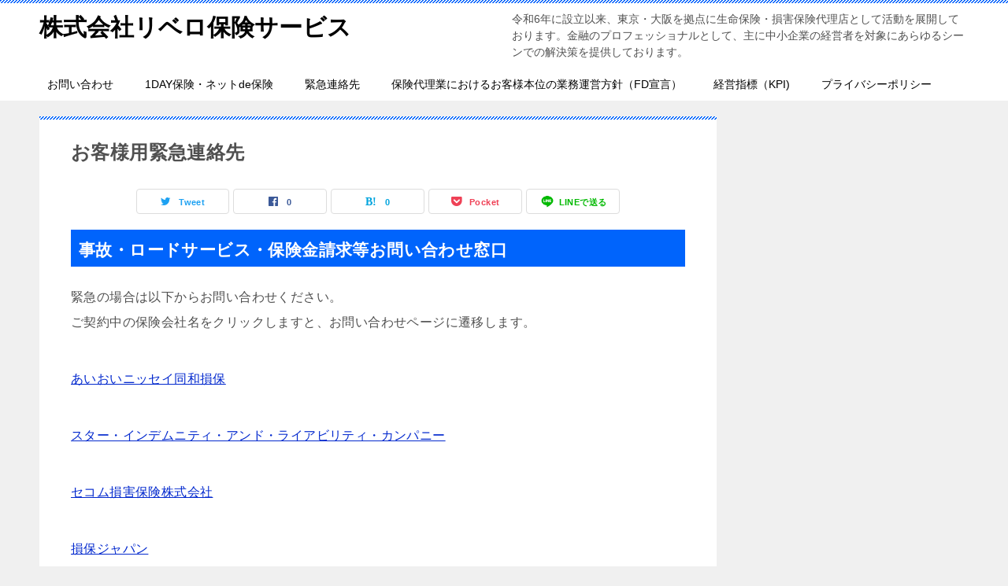

--- FILE ---
content_type: text/html; charset=UTF-8
request_url: https://libero-ins.com/emergency
body_size: 7057
content:
<!doctype html>
<html lang="ja" class="col2">
<head>
<!-- Global site tag (gtag.js) - Google Analytics -->
<script async src="https://www.googletagmanager.com/gtag/js?id=UA-137483872-1"></script>
<script>
  window.dataLayer = window.dataLayer || [];
  function gtag(){dataLayer.push(arguments);}
  gtag('js', new Date());

  gtag('config', 'UA-137483872-1');
</script>	<meta charset="UTF-8">
	<meta name="viewport" content="width=device-width, initial-scale=1">
	<link rel="profile" href="http://gmpg.org/xfn/11">

	<title>お客様用緊急連絡先 ｜ 株式会社リベロ保険サービス</title>
<style type="text/css">.color01{color: #00858a;}.color02{color: #0064fc;}.color03{color: ;}.color04{color: ;}.color05{color: ;}.color06{color: ;}.color07{color: ;}q{background: ;}table:not(.review-table) thead th{border-color: #0064fc;background-color: #0064fc;}a:hover,a:active,a:focus{color: #00858a;}.keni-header_wrap{background-image: linear-gradient(-45deg,#fff 25%,#0064fc 25%, #0064fc 50%,#fff 50%, #fff 75%,#0064fc 75%, #0064fc);}.keni-header_cont .header-mail .btn_header{color: #00858a;}.site-title > a span{color: #00858a;}.keni-breadcrumb-list li a:hover,.keni-breadcrumb-list li a:active,.keni-breadcrumb-list li a:focus{color: #00858a;}.keni-section h1:not(.title_no-style){background-image: linear-gradient(-45deg,#fff 25%,#0064fc 25%, #0064fc 50%,#fff 50%, #fff 75%,#0064fc 75%, #0064fc);}.archive_title{background-image: linear-gradient(-45deg,#fff 25%,#0064fc 25%, #0064fc 50%,#fff 50%, #fff 75%,#0064fc 75%, #0064fc);} h2:not(.title_no-style){background: #0064fc;}.profile-box-title {background: #0064fc;}.keni-related-title {background: #0064fc;}.comments-area h2 {background: #0064fc;}h3:not(.title_no-style){border-top-color: #0064fc;border-bottom-color: #0064fc;color: #00858a;}h4:not(.title_no-style){border-bottom-color: #0064fc;color: #00858a;}h5:not(.title_no-style){color: #00858a;}.keni-section h1 a:hover,.keni-section h1 a:active,.keni-section h1 a:focus,.keni-section h3 a:hover,.keni-section h3 a:active,.keni-section h3 a:focus,.keni-section h4 a:hover,.keni-section h4 a:active,.keni-section h4 a:focus,.keni-section h5 a:hover,.keni-section h5 a:active,.keni-section h5 a:focus,.keni-section h6 a:hover,.keni-section h6 a:active,.keni-section h6 a:focus{color: #00858a;}.keni-section .sub-section_title {background: ;}.btn_style01{border-color: #00858a;color: #00858a;}.btn_style02{border-color: #00858a;color: #00858a;}.btn_style03{background: #0064fc;}.entry-list .entry_title a:hover,.entry-list .entry_title a:active,.entry-list .entry_title a:focus{color: #00858a;}.ently_read-more .btn{border-color: #00858a;color: #00858a;}.profile-box{background-color: ;}.advance-billing-box_next-title{color: ;}.step-chart li:nth-child(2){background-color: ;}.step-chart_style01 li:nth-child(2)::after,.step-chart_style02 li:nth-child(2)::after{border-top-color: ;}.step-chart li:nth-child(3){background-color: ;}.step-chart_style01 li:nth-child(3)::after,.step-chart_style02 li:nth-child(3)::after{border-top-color: ;}.step-chart li:nth-child(4){background-color: #0064fc;}.step-chart_style01 li:nth-child(4)::after,.step-chart_style02 li:nth-child(4)::after{border-top-color: #0064fc;}.toc-area_inner .toc-area_list > li::before{background: #0064fc;}.toc_title{color: #00858a;}.list_style02 li::before{background: #0064fc;}.dl_style02 dt{background: #0064fc;}.dl_style02 dd{background: ;}.accordion-list dt{background: #0064fc;}.ranking-list .review_desc_title{color: #00858a;}.review_desc{background-color: ;}.item-box .item-box_title{color: #00858a;}.item-box02{background-image: linear-gradient(-45deg,#fff 25%,#0064fc 25%, #0064fc 50%,#fff 50%, #fff 75%,#0064fc 75%, #0064fc);}.item-box02 .item-box_inner{background-color: ;}.item-box02 .item-box_title{background-color: #0064fc;}.item-box03 .item-box_title{background-color: #0064fc;}.box_style01{background-image: linear-gradient(-45deg,#fff 25%,#0064fc 25%, #0064fc 50%,#fff 50%, #fff 75%,#0064fc 75%, #0064fc);}.box_style01 .box_inner{background-color: ;}.box_style03{background: ;}.box_style06{background-color: ;}.cast-box{background-image: linear-gradient(-45deg,#fff 25%,#0064fc 25%, #0064fc 50%,#fff 50%, #fff 75%,#0064fc 75%, #0064fc);}.cast-box .cast_name,.cast-box_sub .cast_name{color: #00858a;}.widget .cast-box_sub .cast-box_sub_title{background-image: linear-gradient(-45deg,#0064fc 25%, #0064fc 50%,#fff 50%, #fff 75%,#0064fc 75%, #0064fc);}.voice_styl02{background-color: ;}.voice_styl03{background-image: linear-gradient(-45deg,#fff 25%, 25%,  50%,#fff 50%, #fff 75%, 75%, );}.voice-box .voice_title{color: #00858a;}.chat_style02 .bubble{background-color: #0064fc;}.chat_style02 .bubble .bubble_in{border-color: #0064fc;}.related-entry-list.related-entry_title a:hover,.related-entry-list .related-entry_title a:active,.related-entry-list .related-entry_title a:focus{color: #00858a;}.interval01 span{background-color: #0064fc;}.interval02 span{background-color: #0064fc;}.page-nav .current,.page-nav li a:hover,.page-nav li a:active,.page-nav li a:focus{background: #0064fc;}.page-nav-bf .page-nav_next:hover,.page-nav-bf .page-nav_next:active,.page-nav-bf .page-nav_next:focus,.page-nav-bf .page-nav_prev:hover,.page-nav-bf .page-nav_prev:active,.page-nav-bf .page-nav_prev:focus{color: #00858a;}.commentary-box .commentary-box_title{color: #0064fc;}.calendar tfoot td a:hover,.calendar tfoot td a:active,.calendar tfoot td a:focus{color: #00858a;}.form-mailmaga .form-mailmaga_title{color: #0064fc;}.form-login .form-login_title{color: #0064fc;}.form-login-item .form-login_title{color: #0064fc;}.contact-box{background-image: linear-gradient(-45deg,#fff 25%, #0064fc 25%, #0064fc 50%,#fff 50%, #fff 75%,#0064fc 75%, #0064fc);}.contact-box_inner{background-color: ;}.contact-box .contact-box-title{background-color: #0064fc;}.contact-box_tel{color: #00858a;}.widget_recent_entries .keni-section ul li a:hover,.widget_recent_entries .keni-section ul li a:active,.widget_recent_entries .keni-section ul li a:focus,.widget_archive .keni-section > ul li a:hover,.widget_archive .keni-section > ul li a:active,.widget_archive .keni-section > ul li a:focus,.widget_categories .keni-section > ul li a:hover,.widget_categories .keni-section > ul li a:active,.widget_categories .keni-section > ul li a:focus{color: #00858a;}.tagcloud a::before{color: #00858a;}.widget_recent_entries_img .list_widget_recent_entries_img .widget_recent_entries_img_entry_title a:hover,.widget_recent_entries_img .list_widget_recent_entries_img .widget_recent_entries_img_entry_title a:active,.widget_recent_entries_img .list_widget_recent_entries_img .widget_recent_entries_img_entry_title a:focus{color: #00858a;}.keni-link-card_title a:hover,.keni-link-card_title a:active,.keni-link-card_title a:focus{color: #00858a;}@media (min-width : 768px){.keni-gnav_inner li a:hover,.keni-gnav_inner li a:active,.keni-gnav_inner li a:focus{border-bottom-color: #0064fc;}.step-chart_style02 li:nth-child(2)::after{border-left-color: ;}.step-chart_style02 li:nth-child(3)::after{border-left-color: ;}.step-chart_style02 li:nth-child(4)::after{border-left-color: #0064fc;}.col1 .contact-box_tel{color: #00858a;}.step-chart_style02 li:nth-child(1)::after,.step-chart_style02 li:nth-child(2)::after,.step-chart_style02 li:nth-child(3)::after,.step-chart_style02 li:nth-child(4)::after{border-top-color: transparent;}}@media (min-width : 920px){.contact-box_tel{color: #00858a;}}</style>
<!-- All in One SEO Pack 2.12 by Michael Torbert of Semper Fi Web Design[-1,-1] -->
<link rel="canonical" href="https://libero-ins.com/emergency" />
<!-- /all in one seo pack -->
<link rel='dns-prefetch' href='//s.w.org' />
<link rel="alternate" type="application/rss+xml" title="株式会社リベロ保険サービス &raquo; フィード" href="https://libero-ins.com/feed" />
<link rel="alternate" type="application/rss+xml" title="株式会社リベロ保険サービス &raquo; コメントフィード" href="https://libero-ins.com/comments/feed" />
		<script type="text/javascript">
			window._wpemojiSettings = {"baseUrl":"https:\/\/s.w.org\/images\/core\/emoji\/13.0.1\/72x72\/","ext":".png","svgUrl":"https:\/\/s.w.org\/images\/core\/emoji\/13.0.1\/svg\/","svgExt":".svg","source":{"concatemoji":"https:\/\/libero-ins.com\/wp-includes\/js\/wp-emoji-release.min.js?ver=5.6.16"}};
			!function(e,a,t){var n,r,o,i=a.createElement("canvas"),p=i.getContext&&i.getContext("2d");function s(e,t){var a=String.fromCharCode;p.clearRect(0,0,i.width,i.height),p.fillText(a.apply(this,e),0,0);e=i.toDataURL();return p.clearRect(0,0,i.width,i.height),p.fillText(a.apply(this,t),0,0),e===i.toDataURL()}function c(e){var t=a.createElement("script");t.src=e,t.defer=t.type="text/javascript",a.getElementsByTagName("head")[0].appendChild(t)}for(o=Array("flag","emoji"),t.supports={everything:!0,everythingExceptFlag:!0},r=0;r<o.length;r++)t.supports[o[r]]=function(e){if(!p||!p.fillText)return!1;switch(p.textBaseline="top",p.font="600 32px Arial",e){case"flag":return s([127987,65039,8205,9895,65039],[127987,65039,8203,9895,65039])?!1:!s([55356,56826,55356,56819],[55356,56826,8203,55356,56819])&&!s([55356,57332,56128,56423,56128,56418,56128,56421,56128,56430,56128,56423,56128,56447],[55356,57332,8203,56128,56423,8203,56128,56418,8203,56128,56421,8203,56128,56430,8203,56128,56423,8203,56128,56447]);case"emoji":return!s([55357,56424,8205,55356,57212],[55357,56424,8203,55356,57212])}return!1}(o[r]),t.supports.everything=t.supports.everything&&t.supports[o[r]],"flag"!==o[r]&&(t.supports.everythingExceptFlag=t.supports.everythingExceptFlag&&t.supports[o[r]]);t.supports.everythingExceptFlag=t.supports.everythingExceptFlag&&!t.supports.flag,t.DOMReady=!1,t.readyCallback=function(){t.DOMReady=!0},t.supports.everything||(n=function(){t.readyCallback()},a.addEventListener?(a.addEventListener("DOMContentLoaded",n,!1),e.addEventListener("load",n,!1)):(e.attachEvent("onload",n),a.attachEvent("onreadystatechange",function(){"complete"===a.readyState&&t.readyCallback()})),(n=t.source||{}).concatemoji?c(n.concatemoji):n.wpemoji&&n.twemoji&&(c(n.twemoji),c(n.wpemoji)))}(window,document,window._wpemojiSettings);
		</script>
		<style type="text/css">
img.wp-smiley,
img.emoji {
	display: inline !important;
	border: none !important;
	box-shadow: none !important;
	height: 1em !important;
	width: 1em !important;
	margin: 0 .07em !important;
	vertical-align: -0.1em !important;
	background: none !important;
	padding: 0 !important;
}
</style>
	<link rel='stylesheet' id='wp-block-library-css'  href='https://libero-ins.com/wp-includes/css/dist/block-library/style.min.css?ver=5.6.16' type='text/css' media='all' />
<link rel='stylesheet' id='keni_character_css-css'  href='https://libero-ins.com/wp-content/plugins/keni-character-plugin/css/keni_character.css?ver=5.6.16' type='text/css' media='all' />
<link rel='stylesheet' id='keni-style-css'  href='https://libero-ins.com/wp-content/themes/keni80_wp_standard_all_201904091346/style.css?ver=5.6.16' type='text/css' media='all' />
<link rel='stylesheet' id='keni_base-css'  href='https://libero-ins.com/wp-content/themes/keni80_wp_standard_all_201904091346/base.css?ver=5.6.16' type='text/css' media='all' />
<link rel='stylesheet' id='keni-advanced-css'  href='https://libero-ins.com/wp-content/themes/keni80_wp_standard_all_201904091346/advanced.css?ver=5.6.16' type='text/css' media='all' />
<link rel="canonical" href="https://libero-ins.com/emergency" />
<link rel="https://api.w.org/" href="https://libero-ins.com/wp-json/" /><link rel="alternate" type="application/json" href="https://libero-ins.com/wp-json/wp/v2/pages/782" /><link rel="EditURI" type="application/rsd+xml" title="RSD" href="https://libero-ins.com/xmlrpc.php?rsd" />
<link rel='shortlink' href='https://libero-ins.com/?p=782' />
<link rel="alternate" type="application/json+oembed" href="https://libero-ins.com/wp-json/oembed/1.0/embed?url=https%3A%2F%2Flibero-ins.com%2Femergency" />
<link rel="alternate" type="text/xml+oembed" href="https://libero-ins.com/wp-json/oembed/1.0/embed?url=https%3A%2F%2Flibero-ins.com%2Femergency&#038;format=xml" />
<script type="text/javascript">
<!--
/******************************************************************************
***   COPY PROTECTED BY http://chetangole.com/blog/wp-copyprotect/   version 3.1.0 ****
******************************************************************************/
function clickIE4(){
if (event.button==2){
return false;
}
}
function clickNS4(e){
if (document.layers||document.getElementById&&!document.all){
if (e.which==2||e.which==3){
return false;
}
}
}

if (document.layers){
document.captureEvents(Event.MOUSEDOWN);
document.onmousedown=clickNS4;
}
else if (document.all&&!document.getElementById){
document.onmousedown=clickIE4;
}

document.oncontextmenu=new Function("return false")
// --> 
</script>

<script type="text/javascript">
/******************************************************************************
***   COPY PROTECTED BY http://chetangole.com/blog/wp-copyprotect/   version 3.1.0 ****
******************************************************************************/
function disableSelection(target){
if (typeof target.onselectstart!="undefined") //For IE 
	target.onselectstart=function(){return false}
else if (typeof target.style.MozUserSelect!="undefined") //For Firefox
	target.style.MozUserSelect="none"
else //All other route (For Opera)
	target.onmousedown=function(){return false}
target.style.cursor = "default"
}
</script>
<meta name="description" content="事故・ロードサービス・保険金請求等お問い合わせ窓口 緊急の場合は以下からお問い合わせください。 ご契約中の保険会社名をクリックしますと、お問い合わせページに遷移します。 あいおいニッセイ同和損保 スター・インデムニティ・ …">
        <!--OGP-->
        <meta property="og:type" content="article" />
<meta property="og:url" content="https://libero-ins.com/emergency" />
<meta property="og:title" content="お客様用緊急連絡先"/>
<meta property="og:description" content="事故・ロードサービス・保険金請求等お問い合わせ窓口 緊急の場合は以下からお問い合わせください。 ご契約中の保険会社名をクリックしますと、お問い合わせページに遷移します。 あいおいニッセイ同和損保 スター・インデムニティ・ …">
<meta property="og:site_name" content="株式会社リベロ保険サービス">
<meta property="og:image" content="">
        <meta property="og:locale" content="ja_JP">
		<!--OGP-->
		<link rel="icon" href="https://libero-ins.com/wp-content/uploads/2019/04/6a2847fe4a9b7b8473e455c39dd59d3c-1-e1555481770471-150x150.jpg" sizes="32x32" />
<link rel="icon" href="https://libero-ins.com/wp-content/uploads/2019/04/6a2847fe4a9b7b8473e455c39dd59d3c-1-e1555481770471.jpg" sizes="192x192" />
<link rel="apple-touch-icon" href="https://libero-ins.com/wp-content/uploads/2019/04/6a2847fe4a9b7b8473e455c39dd59d3c-1-e1555481770471.jpg" />
<meta name="msapplication-TileImage" content="https://libero-ins.com/wp-content/uploads/2019/04/6a2847fe4a9b7b8473e455c39dd59d3c-1-e1555481770471.jpg" />
<meta name="google-site-verification" content="EMvrfz-WRP88lYpreV5B2R5fPDlDjpMjDY6Ak0Gf75o" /></head>

<body class="page-template-default page page-id-782"><!--ページの属性-->

<div id="top" class="keni-container">

<!--▼▼ ヘッダー ▼▼-->
<div class="keni-header_wrap">
	<div class="keni-header_outer">
		
		<header class="keni-header keni-header_col1">
			<div class="keni-header_inner">

							<p class="site-title"><a href="https://libero-ins.com/" rel="home">株式会社リベロ保険サービス</a></p>
			
			<div class="keni-header_cont">
			<p class="site-description">令和6年に設立以来、東京・大阪を拠点に生命保険・損害保険代理店として活動を展開しております。金融のプロフェッショナルとして、主に中小企業の経営者を対象にあらゆるシーンでの解決策を提供しております。</p>			</div>

			</div><!--keni-header_inner-->
		</header><!--keni-header-->	</div><!--keni-header_outer-->
</div><!--keni-header_wrap-->
<!--▲▲ ヘッダー ▲▲-->

<div id="click-space"></div>

<!--▼▼ グローバルナビ ▼▼-->
<div class="keni-gnav_wrap">
	<div class="keni-gnav_outer">
		<nav class="keni-gnav">
			<div class="keni-gnav_inner">

				<ul id="menu" class="keni-gnav_cont">
				<li id="menu-item-101" class="menu-item menu-item-type-custom menu-item-object-custom menu-item-101"><a target="_blank" rel="noopener" href="https://pro.form-mailer.jp/lp/2c337abd162391">お問い合わせ</a></li>
<li id="menu-item-707" class="menu-item menu-item-type-custom menu-item-object-custom menu-item-707"><a href="https://my.ms-ins.com/page/?x=0000523581&#038;n=">1DAY保険・ネットde保険</a></li>
<li id="menu-item-786" class="menu-item menu-item-type-post_type menu-item-object-page current-menu-item page_item page-item-782 current_page_item menu-item-786"><a href="https://libero-ins.com/emergency" aria-current="page">緊急連絡先</a></li>
<li id="menu-item-846" class="menu-item menu-item-type-post_type menu-item-object-page menu-item-846"><a href="https://libero-ins.com/fd">保険代理業におけるお客様本位の業務運営方針（FD宣言）</a></li>
<li id="menu-item-915" class="menu-item menu-item-type-post_type menu-item-object-page menu-item-915"><a href="https://libero-ins.com/kpi">経営指標（KPI)</a></li>
<li id="menu-item-863" class="menu-item menu-item-type-post_type menu-item-object-page menu-item-863"><a href="https://libero-ins.com/privacy">プライバシーポリシー</a></li>
				<li class="menu-search"><div class="search-box">
	<form role="search" method="get" id="searchform" class="searchform" action="https://libero-ins.com/">
		<input type="text" value="" name="s"><button class="btn-search"><img src="https://libero-ins.com/wp-content/themes/keni80_wp_standard_all_201904091346/images/icon/search_black.svg" width="18" height="18"></button>
	</form>
</div></li>
				</ul>
			</div>
			<div class="keni-gnav_btn_wrap">
				<div class="keni-gnav_btn"><span class="keni-gnav_btn_icon-open"></span></div>
			</div>
		</nav>
	</div>
</div>



<div class="keni-main_wrap">
	<div class="keni-main_outer">

		<!--▼▼ メインコンテンツ ▼▼-->
		<main id="main" class="keni-main">
			<div class="keni-main_inner">

				<aside class="free-area free-area_before-title">
																	</aside><!-- #secondary -->

			<article id="post-782" class="post-782 page type-page status-publish" itemscope itemtype="http://schema.org/Article">
<meta itemscope itemprop="mainEntityOfPage"  itemType="https://schema.org/WebPage" itemid="" />
<div class="keni-section_wrap article_wrap">
	<div class="keni-section">

				<header class="article-header">
						<h1 class="entry_title" itemprop="headline">お客様用緊急連絡先</h1>
									<aside class="sns-btn_wrap">
    <div class="sns-btn_tw" data-url="https://libero-ins.com/emergency" data-title="お客様用緊急連絡先"></div>
    <div class="sns-btn_fb" data-url="https://libero-ins.com/emergency" data-title="お客様用緊急連絡先"></div>
    <div class="sns-btn_hatena" data-url="https://libero-ins.com/emergency" data-title="お客様用緊急連絡先"></div>
	<div class="sns-btn_pocket" data-url="https://libero-ins.com/emergency" data-title="お客様用緊急連絡先"></div>
    <div class="sns-btn_line" data-url="https://libero-ins.com/emergency" data-title="お客様用緊急連絡先"></div>
</aside>
					</header><!-- .article-header -->
		
		<div class="article-body">
			<h2>事故・ロードサービス・保険金請求等お問い合わせ窓口</h2>
<p>緊急の場合は以下からお問い合わせください。<br />
ご契約中の保険会社名をクリックしますと、お問い合わせページに遷移します。</p>
<p><a href="https://www.aioinissaydowa.co.jp/contact/accident/" target="_blank" rel="noopener">あいおいニッセイ同和損保</a></p>
<p><a href="https://starrcompanies.jp/Client-Services/Claims" target="_blank" rel="noopener"><span>スター・インデムニティ・アンド・ライアビリティ・カンパニー</span></a></p>
<p><a href="https://www.secom-sonpo.co.jp/customer/" target="_blank" rel="noopener"><span>セコム損害保険株式会社</span></a></p>
<p><a href="https://www.sompo-japan.co.jp/covenanter/acontact/" target="_blank" rel="noopener">損保ジャパン</a></p>
<p><a href="https://www.chubb.com/jp-jp/contact-us.html" target="_blank" rel="noopener"><span>CHUBB損害保険株式会社</span></a></p>
<p><a href="https://www.tokiomarine-nichido.co.jp/service/songai/contact/" target="_blank" rel="noopener">東京海上日動火災保険</a></p>
<p><a href="https://www.ms-ins.com/contractor/emergency/" target="_blank" rel="noopener">三井住友海上火災</a></p>
		</div><!-- .article-body -->
	</div><!-- .keni-section -->
</div><!-- .keni-section_wrap -->



<div class="behind-article-area">
	<div class="keni-section_wrap keni-section_wrap_style02">
		<div class="keni-section">
				<aside class="sns-btn_wrap">
    <div class="sns-btn_tw" data-url="https://libero-ins.com/emergency" data-title="お客様用緊急連絡先"></div>
    <div class="sns-btn_fb" data-url="https://libero-ins.com/emergency" data-title="お客様用緊急連絡先"></div>
    <div class="sns-btn_hatena" data-url="https://libero-ins.com/emergency" data-title="お客様用緊急連絡先"></div>
	<div class="sns-btn_pocket" data-url="https://libero-ins.com/emergency" data-title="お客様用緊急連絡先"></div>
    <div class="sns-btn_line" data-url="https://libero-ins.com/emergency" data-title="お客様用緊急連絡先"></div>
</aside>
				</div>
	</div>
</div><!-- .behind-article-area -->

</article><!-- #post-## -->

				<aside class="free-area free-area_after-cont">
																	</aside><!-- #secondary -->

			</div><!-- .keni-main_inner -->
		</main><!-- .keni-main -->


	</div><!--keni-main_outer-->
</div><!--keni-main_wrap-->

<!--▼▼ パン屑リスト ▼▼-->
<div class="keni-breadcrumb-list_wrap">
	<div class="keni-breadcrumb-list_outer">
		<nav class="keni-breadcrumb-list">
			<ol class="keni-breadcrumb-list_inner" itemscope itemtype="http://schema.org/BreadcrumbList">
				<li itemprop="itemListElement" itemscope itemtype="http://schema.org/ListItem">
					<a itemprop="item" href="https://libero-ins.com"><span itemprop="name">株式会社リベロ保険サービス</span> TOP</a>
					<meta itemprop="position" content="1" />
				</li>
				<li>お客様用緊急連絡先</li>
			</ol>
		</nav>
	</div><!--keni-breadcrumb-list_outer-->
</div><!--keni-breadcrumb-list_wrap-->
<!--▲▲ パン屑リスト ▲▲-->

<!--▼▼ footer ▼▼-->
<div class="keni-footer_wrap">
	<div class="keni-footer_outer">
		<footer class="keni-footer">

			<div class="keni-footer_inner">
				<div class="keni-footer-cont_wrap">
															
				</div><!--keni-section_wrap-->
			</div><!--keni-footer_inner-->
		</footer><!--keni-footer-->

		<div class="keni-copyright_wrap">
			<div class="keni-copyright">

				<small>&copy; 2026 株式会社リベロ保険サービス</small>

			</div><!--keni-copyright_wrap-->
		</div><!--keni-copyright_wrap-->
	</div><!--keni-footer_outer-->
</div><!--keni-footer_wrap-->
<!--▲▲ footer ▲▲-->

<div class="keni-footer-panel_wrap">
<div class="keni-footer-panel_outer">
<aside class="keni-footer-panel">
<ul class="utility-menu">
 	<li class="btn_share utility-menu_item"><span class="icon_share"></span>シェア</li>
 	<li class="utility-menu_item"><a href="#top"><span class="icon_arrow_s_up"></span>TOPへ</a></li>
</ul>
<div class="keni-footer-panel_sns">
<div class="sns-btn_wrap sns-btn_wrap_s">
<div class="sns-btn_tw"></div>
<div class="sns-btn_fb"></div>
<div class="sns-btn_hatena"></div>
</div>
</div>
</aside>
</div><!--keni-footer-panel_outer-->
</div><!--keni-footer-panel_wrap-->
</div><!--keni-container-->

<!--▼ページトップ-->
<p class="page-top"><a href="#top"></a></p>
<!--▲ページトップ-->

<script type='text/javascript' src='https://libero-ins.com/wp-includes/js/jquery/jquery.min.js?ver=3.5.1' id='jquery-core-js'></script>
<script type='text/javascript' src='https://libero-ins.com/wp-includes/js/jquery/jquery-migrate.min.js?ver=3.3.2' id='jquery-migrate-js'></script>
<script type='text/javascript' src='https://libero-ins.com/wp-content/themes/keni80_wp_standard_all_201904091346/js/navigation.js?ver=20151215' id='keni-navigation-js'></script>
<script type='text/javascript' src='https://libero-ins.com/wp-content/themes/keni80_wp_standard_all_201904091346/js/skip-link-focus-fix.js?ver=20151215' id='keni-skip-link-focus-fix-js'></script>
<script type='text/javascript' src='https://libero-ins.com/wp-content/themes/keni80_wp_standard_all_201904091346/js/utility.js?ver=5.6.16' id='keni-utility-js'></script>
<script type='text/javascript' src='https://libero-ins.com/wp-content/themes/keni80_wp_standard_all_201904091346/js/insertstyle.js?ver=5.6.16' id='keni-insertstyle-js'></script>
<script type='text/javascript' src='https://libero-ins.com/wp-includes/js/wp-embed.min.js?ver=5.6.16' id='wp-embed-js'></script>
<style type="text/css">.color01{color: #00858a;}.color02{color: #0064fc;}.color03{color: ;}.color04{color: ;}.color05{color: ;}.color06{color: ;}.color07{color: ;}q{background: ;}table:not(.review-table) thead th{border-color: #0064fc;background-color: #0064fc;}a:hover,a:active,a:focus{color: #00858a;}.keni-header_wrap{background-image: linear-gradient(-45deg,#fff 25%,#0064fc 25%, #0064fc 50%,#fff 50%, #fff 75%,#0064fc 75%, #0064fc);}.keni-header_cont .header-mail .btn_header{color: #00858a;}.site-title > a span{color: #00858a;}.keni-breadcrumb-list li a:hover,.keni-breadcrumb-list li a:active,.keni-breadcrumb-list li a:focus{color: #00858a;}.keni-section h1:not(.title_no-style){background-image: linear-gradient(-45deg,#fff 25%,#0064fc 25%, #0064fc 50%,#fff 50%, #fff 75%,#0064fc 75%, #0064fc);}.archive_title{background-image: linear-gradient(-45deg,#fff 25%,#0064fc 25%, #0064fc 50%,#fff 50%, #fff 75%,#0064fc 75%, #0064fc);} h2:not(.title_no-style){background: #0064fc;}.profile-box-title {background: #0064fc;}.keni-related-title {background: #0064fc;}.comments-area h2 {background: #0064fc;}h3:not(.title_no-style){border-top-color: #0064fc;border-bottom-color: #0064fc;color: #00858a;}h4:not(.title_no-style){border-bottom-color: #0064fc;color: #00858a;}h5:not(.title_no-style){color: #00858a;}.keni-section h1 a:hover,.keni-section h1 a:active,.keni-section h1 a:focus,.keni-section h3 a:hover,.keni-section h3 a:active,.keni-section h3 a:focus,.keni-section h4 a:hover,.keni-section h4 a:active,.keni-section h4 a:focus,.keni-section h5 a:hover,.keni-section h5 a:active,.keni-section h5 a:focus,.keni-section h6 a:hover,.keni-section h6 a:active,.keni-section h6 a:focus{color: #00858a;}.keni-section .sub-section_title {background: ;}.btn_style01{border-color: #00858a;color: #00858a;}.btn_style02{border-color: #00858a;color: #00858a;}.btn_style03{background: #0064fc;}.entry-list .entry_title a:hover,.entry-list .entry_title a:active,.entry-list .entry_title a:focus{color: #00858a;}.ently_read-more .btn{border-color: #00858a;color: #00858a;}.profile-box{background-color: ;}.advance-billing-box_next-title{color: ;}.step-chart li:nth-child(2){background-color: ;}.step-chart_style01 li:nth-child(2)::after,.step-chart_style02 li:nth-child(2)::after{border-top-color: ;}.step-chart li:nth-child(3){background-color: ;}.step-chart_style01 li:nth-child(3)::after,.step-chart_style02 li:nth-child(3)::after{border-top-color: ;}.step-chart li:nth-child(4){background-color: #0064fc;}.step-chart_style01 li:nth-child(4)::after,.step-chart_style02 li:nth-child(4)::after{border-top-color: #0064fc;}.toc-area_inner .toc-area_list > li::before{background: #0064fc;}.toc_title{color: #00858a;}.list_style02 li::before{background: #0064fc;}.dl_style02 dt{background: #0064fc;}.dl_style02 dd{background: ;}.accordion-list dt{background: #0064fc;}.ranking-list .review_desc_title{color: #00858a;}.review_desc{background-color: ;}.item-box .item-box_title{color: #00858a;}.item-box02{background-image: linear-gradient(-45deg,#fff 25%,#0064fc 25%, #0064fc 50%,#fff 50%, #fff 75%,#0064fc 75%, #0064fc);}.item-box02 .item-box_inner{background-color: ;}.item-box02 .item-box_title{background-color: #0064fc;}.item-box03 .item-box_title{background-color: #0064fc;}.box_style01{background-image: linear-gradient(-45deg,#fff 25%,#0064fc 25%, #0064fc 50%,#fff 50%, #fff 75%,#0064fc 75%, #0064fc);}.box_style01 .box_inner{background-color: ;}.box_style03{background: ;}.box_style06{background-color: ;}.cast-box{background-image: linear-gradient(-45deg,#fff 25%,#0064fc 25%, #0064fc 50%,#fff 50%, #fff 75%,#0064fc 75%, #0064fc);}.cast-box .cast_name,.cast-box_sub .cast_name{color: #00858a;}.widget .cast-box_sub .cast-box_sub_title{background-image: linear-gradient(-45deg,#0064fc 25%, #0064fc 50%,#fff 50%, #fff 75%,#0064fc 75%, #0064fc);}.voice_styl02{background-color: ;}.voice_styl03{background-image: linear-gradient(-45deg,#fff 25%, 25%,  50%,#fff 50%, #fff 75%, 75%, );}.voice-box .voice_title{color: #00858a;}.chat_style02 .bubble{background-color: #0064fc;}.chat_style02 .bubble .bubble_in{border-color: #0064fc;}.related-entry-list.related-entry_title a:hover,.related-entry-list .related-entry_title a:active,.related-entry-list .related-entry_title a:focus{color: #00858a;}.interval01 span{background-color: #0064fc;}.interval02 span{background-color: #0064fc;}.page-nav .current,.page-nav li a:hover,.page-nav li a:active,.page-nav li a:focus{background: #0064fc;}.page-nav-bf .page-nav_next:hover,.page-nav-bf .page-nav_next:active,.page-nav-bf .page-nav_next:focus,.page-nav-bf .page-nav_prev:hover,.page-nav-bf .page-nav_prev:active,.page-nav-bf .page-nav_prev:focus{color: #00858a;}.commentary-box .commentary-box_title{color: #0064fc;}.calendar tfoot td a:hover,.calendar tfoot td a:active,.calendar tfoot td a:focus{color: #00858a;}.form-mailmaga .form-mailmaga_title{color: #0064fc;}.form-login .form-login_title{color: #0064fc;}.form-login-item .form-login_title{color: #0064fc;}.contact-box{background-image: linear-gradient(-45deg,#fff 25%, #0064fc 25%, #0064fc 50%,#fff 50%, #fff 75%,#0064fc 75%, #0064fc);}.contact-box_inner{background-color: ;}.contact-box .contact-box-title{background-color: #0064fc;}.contact-box_tel{color: #00858a;}.widget_recent_entries .keni-section ul li a:hover,.widget_recent_entries .keni-section ul li a:active,.widget_recent_entries .keni-section ul li a:focus,.widget_archive .keni-section > ul li a:hover,.widget_archive .keni-section > ul li a:active,.widget_archive .keni-section > ul li a:focus,.widget_categories .keni-section > ul li a:hover,.widget_categories .keni-section > ul li a:active,.widget_categories .keni-section > ul li a:focus{color: #00858a;}.tagcloud a::before{color: #00858a;}.widget_recent_entries_img .list_widget_recent_entries_img .widget_recent_entries_img_entry_title a:hover,.widget_recent_entries_img .list_widget_recent_entries_img .widget_recent_entries_img_entry_title a:active,.widget_recent_entries_img .list_widget_recent_entries_img .widget_recent_entries_img_entry_title a:focus{color: #00858a;}.keni-link-card_title a:hover,.keni-link-card_title a:active,.keni-link-card_title a:focus{color: #00858a;}@media (min-width : 768px){.keni-gnav_inner li a:hover,.keni-gnav_inner li a:active,.keni-gnav_inner li a:focus{border-bottom-color: #0064fc;}.step-chart_style02 li:nth-child(2)::after{border-left-color: ;}.step-chart_style02 li:nth-child(3)::after{border-left-color: ;}.step-chart_style02 li:nth-child(4)::after{border-left-color: #0064fc;}.col1 .contact-box_tel{color: #00858a;}.step-chart_style02 li:nth-child(1)::after,.step-chart_style02 li:nth-child(2)::after,.step-chart_style02 li:nth-child(3)::after,.step-chart_style02 li:nth-child(4)::after{border-top-color: transparent;}}@media (min-width : 920px){.contact-box_tel{color: #00858a;}}</style><script type="text/javascript">
disableSelection(document.body)
</script>
<small>Copy Protected by <a href="http://chetangole.com/" target="_blank">Chetan</a>'s <a href="http://chetangole.com/blog/wp-copyprotect/" target="_blank">WP-Copyprotect</a>.</small>

</body>
</html>
